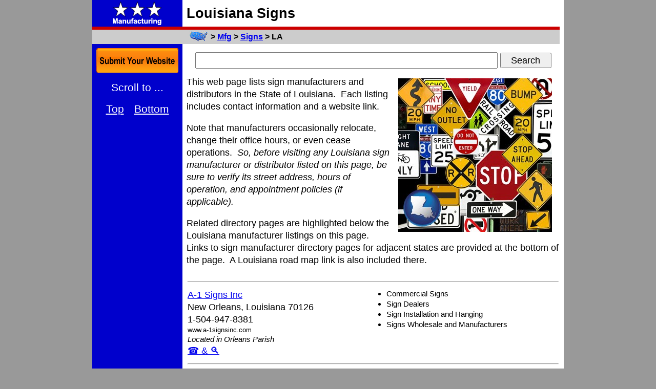

--- FILE ---
content_type: text/html; charset=UTF-8
request_url: https://mfg.regionaldirectory.us/signs/louisiana.htm
body_size: 6482
content:
<!DOCTYPE HTML PUBLIC "-//W3C//DTD HTML 4.01 Transitional//EN" "http://www.w3.org/TR/html4/loose.dtd">
<html lang="en-us">
 <head>
  <title>Signs Manufacturers in Louisiana</title>
  <meta http-equiv="content-language" content="en-us">
  <meta http-equiv="Content-Type" content="text/html;charset=iso-8859-1">
  <meta http-equiv="Content-Style-Type" content="text/css">
  <meta name="description" CONTENT="Louisiana Signs Manufacturers directory, showing website links, locations, telephone numbers, and category tags.">
  <meta name="keywords" content="Louisiana Signs Manufacturers,Louisiana sign,Louisiana sign manufacturer">
  <meta id="zvp" name="viewport" content="width=810">
  <script type="text/javascript">
   var mvp = document.getElementById('zvp');
   if (window.innerWidth >= 940) {
    mvp.setAttribute('content','width=920');
    }
   else {
    mvp.setAttribute('content','width=810');
    }
   </script>
  <link href="https://mfg.regionaldirectory.us/signs/louisiana.htm" rel="canonical">
  <style type="text/css">
   a.ps:link {color:#ffffff;}
   a.ps:active {color:#eeeeee;}
   a.ps:visited {color:#dddddd;}
   a.pt:link {color:#ffffff;}
   a.pt:active {color:#eeeeee;}
   a.pt:visited {color:#dddddd;}
   a.pv:link {color:#ffffff;}
   a.pv:active {color:#eeeeee;}
   a.pv:visited {color:#dddddd;}
   body {font-family:arial,sans-serif;margin:0px;}
   form {margin:0px;padding:0px;}
   html {overflow-y:scroll;}
   h1 {font-size:27px;line-height:36px;margin:0px;}
   h2 {font-size:16px;line-height:21px;margin:0px;}
   h3 {font-size:16px;line-height:21px;}
   h4 {font-size:15px;line-height:20px;}
   ul {margin-left:24px;padding-left:0px;}
   .a {text-align:center;width:176px !important;}
   .b {font-size:18px;line-height:24px;}
   .c {font-size:15px;line-height:20px;}
   .d {font-size:13px;line-height:17px;}
   .e {margin-top:8px;}
   .f {margin-top:12px;}
   .i {font-size:18px;height:28px;line-height:24px;margin:0px;padding:0px;width:586px;}
   .l {font-weight:normal;margin-bottom:0px;margin-top:0px;}
   .menu {font-size:15px;line-height:20px;}
   .o {font-size:15px;font-weight:bold;line-height:20px;margin:8px;} /* state menu */
   .p {font-size:15px;line-height:20px;}
   .ps {font-size:21px;line-height:42px;margin-left:8px;margin-right:8px;text-align:center;}
   .pt {font-size:21px;line-height:48px;text-align:center;}
   .pv {font-size:21px;line-height:48px;text-align:center;}
   .q {margin:4px 8px 0px 4px;} /* align left */
   .r {margin:4px 4px 0px 8px;} /* align right */
   .s {font-size:18px;height:30px;line-height:24px;margin:0px;padding:8px;text-align:center;}
   .t {font-size:18px;height:30px;line-height:24px;margin:0px;padding:0px;width:100px;}
   .ua:after {content:'and';}
   .udis:after {content:' Signs';}
   .ureg:after {content:', and Large Regional,';}
   .y {height:20px;width:35px;vertical-align:middle;}
   .z {height:28px;}
   .dsearch {display:block;}
   .msearch {display:none;}
   .gla {display:none;}
   .glb {display:none;}
   .glc { position:fixed;margin-left:0px;top:94px;width:160px; }
   .gld { position:fixed;margin-left:8px;top:150px;width:160px; }
   @media only screen and (min-width:940px) {
    .a {width:176px !important;}
    #top {width:920px;}
    #zbt {width:920px;}
    #zlo {display:inline;}
    #zad160 {display:block;width:160px;}
    }
   @media only screen and (max-width:939px) {
    h2 {font-size:18px;line-height:24px;margin:0px;}
    h3 {font-size:18px;line-height:24px;}
    h4 {font-size:17px;line-height:22px;}
    .a {width:66px !important;}
    .b {font-size:21px;line-height:28px;}
    .c {font-size:18px;line-height:24px;}
    .d {font-size:15px;line-height:20px;}
    .e {margin-top:16px;}
    .f {margin-top:24px;}
    .i {font-size:24px;height:36px;line-height:32px;margin:0px;padding:0px;width:550px;}
    .menu {font-size:18px;line-height:36px;}
    .o {font-size:16px;font-weight:bold;line-height:32px;margin:8px;} /* state menu */
    .ps {font-size:24px;line-height:48px;margin-left:8px;margin-right:8px;text-align:center;}
    .pt {visibility:hidden;}
    .s {font-size:24px;height:40px;line-height:32px;margin:0px;padding:12px;text-align:center;}
    .t {font-size:24px;height:40px;line-height:36px;margin:0px;padding:0px;width:120px;}
    .ua:after {content:'&';}
    .udis:after {content:' Signs';}
    .ureg:after {content:'';}
    .y {height:28px;width:49px;vertical-align:middle;}
    .z {height:32px;}
    .dsearch {display:none;}
    .msearch {display:block;}
    .gla {display:block;position:fixed;margin-left:0px;top:106px;}
    .glb {display:block;position:fixed;margin-left:0px;top:170px;}
    .glc {display:none;}
    .gld {display:none;}
    #top {width:810px;}
    #zbt {width:810px;}
    #zlo {display:none;}
    #zad160 {display:none;}
    @media (orientation:portrait) {
     h2 {font-size:24px;line-height:32px;margin:0px;}
     h3 {font-size:27px;line-height:36px;}
     h4 {font-size:25px;line-height:33px;}
     .a {width:66px !important;}
     .b {font-size:27px;line-height:36px;}
     .c {font-size:24px;line-height:32px;}
     .d {font-size:21px;line-height:28px;}
     .e {margin-top:24px;}
     .f {margin-top:36px;}
     .i {font-size:27px;height:40px;line-height:36px;margin:0px;padding:0px;width:530px;}
     .menu {font-size:24px;line-height:63px;}
     .o {font-size:27px;font-weight:bold;line-height:63px;margin:8px;} /* state menu */
     .ps {font-size:22px;line-height:44px;}
     .pt {font-size:22px;line-height:56px;visibility:visible;}
     .pv {font-size:22px;line-height:56px;}
     .s {font-size:27px;height:48px;line-height:40px;margin:0px;padding:16px;text-align:center;}
     .t {font-size:27px;height:48px;line-height:44px;margin:0px;padding:0px;width:140px;}
     .udis:after {content:'';}
     .y {height:36px;width:63px;vertical-align:middle;}
     .z {height:40px;}
     .gla {display:block;position:fixed;margin-left:0px;top:122px;}
     .glb {display:block;position:fixed;margin-left:0px;top:194px;}
     .glc {display:none;}
     .gld {display:none;}
     #top {width:810px;}
     #zbt {width:810px;}
     #zlo {display:none;}
     #zad160 {display:none;}
     }
    }
   </style>
  	</head>
 <body bgcolor="#999999">
  <table border="0" cellpadding="0" cellspacing="0" align="center" width="920" bgcolor="#ffffff" id="top">
   <tr>
    <td bgcolor="#0000cc" class="a" style="height:52px;"><a href="https://mfg.regionaldirectory.us/"><img id="zlo" src="https://mfg.regionaldirectory.us/manufacturing.gif" alt="Manufacturing Directory" height="48" width="160" border="0" hspace="8" vspace="2"></a></td>
    <td width="8">&nbsp;</td>
    <td><h1>Louisiana Signs</h1></td>
    <td width="8" rowspan="4">&nbsp;</td>
    </tr>
   <tr bgcolor="#cc0000"><td height="6" colspan="3"></td></tr>
   <tr bgcolor="#cccccc">
    <td class="a">&nbsp;</td>
    <td width="8">&nbsp;</td>
    <td class="z">
     <h2>
      <a href="https://www.regionaldirectory.us/"><img src="https://mfg.regionaldirectory.us/regional-directory.jpg" align="left" border="0" class="y" hspace="6" title="Regional Directory" alt="USA Regional Directory"></a> &gt;
      <a href="https://mfg.regionaldirectory.us/" title="Manufacturing Directory">Mfg</a> &gt;
      <a href="https://mfg.regionaldirectory.us/signs/" title="Sign Manufacturers">Signs</a> &gt;
      LA
      </h2>
     </td>
    </tr>
   <tr>
    <td bgcolor="#0000cc" class="a" valign="top">
     <div class="e"></div>
     <div class="gla">
      <a href="https://www.regionaldirectory.us/submit-mfg.htm?category=signs" title="Submit Your Manufacturer Website to RegionalDirectory.us"><img src="https://mfg.regionaldirectory.us/submit-50.gif" alt="Submit a Manufacturing Website" border="0" height="48" width="50" hspace="8"></a>
      </div>
     <div align="center" class="glb">
      <a href="#top" class="ps" style="font-size:50px;line-height:78px;text-decoration:none;" title="Scroll to Top">&#9650;</a><br class="pv">
      <a href="#bot" class="ps" style="font-size:50px;line-height:78px;text-decoration:none;" title="Scroll to Bottom">&#9660;</a><br class="pv">
      </div>
     <div class="glc">
      <a href="https://www.regionaldirectory.us/submit-mfg.htm?category=signs" title="Submit Your Manufacturer Website to RegionalDirectory.us"><img src="https://mfg.regionaldirectory.us/submit.gif" alt="Submit a Manufacturing Website" border="0" height="48" width="160" hspace="8"></a>
      </div>
     <div class="e"></div>
     <div class="gld">
     <div class="ps" style="color:#ffffff;">Scroll to ...</div>
      <a href="#top" class="ps">Top</a>
      <a href="#bottom" class="ps">Bottom</a><br class="pv">
      <div class="e"></div>
      <script async src="//pagead2.googlesyndication.com/pagead/js/adsbygoogle.js"></script>
      <!-- Responsive -->
      <ins class="adsbygoogle" style="display:block" data-ad-client="ca-pub-9994397111692690" data-ad-slot="6874667227" data-ad-format="auto"></ins>
      <script type="text/javascript">(adsbygoogle = window.adsbygoogle || []).push({});</script>
      </div>
     <div class="e"></div>
     </td>
    <td width="8">&nbsp;</td>
    <td valign="top" class="b" width="728">
     <div class="e"></div>
     <div class="s">
      <!-- Google CSE Search Box Alpha -->
      <form action="https://mfg.regionaldirectory.us/search.htm" id="searchbox_007037490239063845746:3gfoyqq9bvi">
       <input type="hidden" name="cx" value="007037490239063845746:3gfoyqq9bvi" >
       <input type="hidden" name="cof" value="FORID:11" >
       <input type="text" name="q" class="i" >
       <input type="submit" name="sa" value="Search" class="t" >
       </form>
      <!-- Google CSE Search Box Omega -->
      </div>
     <div class="e"></div>
     <img src="https://mfg.regionaldirectory.us/signs/road-signs-300-la.jpg" align="right" alt="road signs - with Louisiana icon" title="road signs; LA map inset" height="300" width="300" hspace="15" vspace="5" border="0">
     This web page lists sign manufacturers and distributors in the State of Louisiana.&nbsp;
     Each listing includes contact information and a website link.&nbsp;
     <p></p>
     Note that manufacturers occasionally relocate, change their office hours, or even cease operations.&nbsp;
     <i>So, before visiting any Louisiana sign manufacturer or distributor listed on this page,
     be sure to verify its street address, hours of operation, and appointment policies (if applicable).</i>
     <p>
     Related directory pages are highlighted below the Louisiana manufacturer listings on this page.&nbsp; 
     Links to sign manufacturer directory pages for adjacent states are provided at the bottom of the page.&nbsp; 
     A Louisiana road map link is also included there.
     <div class="e"></div>
     <table class="b" cellpadding="2" cellspacing="0">
      <tr><td colspan="2"><div id="i0"><hr></div></td></tr>
      <tr>
       <td valign="top" width="360">
        <a href="http://www.a-1signsinc.com">A-1 Signs Inc</a><br>
        New Orleans, Louisiana 70126<br>
        1-504-947-8381<br>
        <div class="d">www.a-1signsinc.com</div>
        <div class="c">
         <i>Located in Orleans Parish</i><br>
         <div class="b">
          <a href="https://www.regionaldirectory.us/la/1063703.htm" title="A-1 Signs Inc - Phone Link and Map" >&#9742; &amp; &#128269;</a>
          </div>
         </div>
        </td>
       <td class="c" valign="top" width="360">
        <ul class="l">
         <li>Commercial Signs</li>
         <li>Sign Dealers</li>
         <li>Sign Installation and Hanging</li>
         <li>Signs Wholesale and Manufacturers</li>
         </ul>
        </td>
       </tr>
      <tr><td colspan="2"><div id="i1"><hr></div></td></tr>
      <tr>
       <td valign="top" width="360">
        <a href="http://acadianpromo.com">Acadian Promotional Products</a><br>
        Lake Charles, Louisiana 70607<br>
        1-337-480-1945<br>
        <div class="d">acadianpromo.com</div>
        <div class="c">
         <i>Located in Calcasieu Parish</i><br>
         <div class="b">
          <a href="https://www.regionaldirectory.us/la/1064501.htm" title="Acadian Promotional Products - Phone Link and Map" >&#9742; &amp; &#128269;</a>
          </div>
         </div>
        </td>
       <td class="c" valign="top" width="360">
        <ul class="l">
         <li>Advertising Specialties Wholesale and Manufacturers</li>
         <li>Advertising</li>
         <li>Commercial Signs</li>
         <li>Sign Dealers</li>
         <li>Signs Wholesale and Manufacturers</li>
         </ul>
        </td>
       </tr>
      <tr><td colspan="2"><div id="i2"><hr></div></td></tr>
      <tr>
       <td valign="top" width="360">
        <a href="http://www.acmesignllc.com">Acme Signs</a><br>
        Lake Charles, Louisiana 70601<br>
        1-337-436-7347<br>
        <div class="d">www.acmesignllc.com</div>
        <div class="c">
         <i>Located in Calcasieu Parish</i>
         </div>
        </td>
       <td class="c" valign="top" width="360">
        <ul class="l">
         <li>Sign Installation and Hanging</li>
         <li>Signs Wholesale and Manufacturers</li>
         </ul>
        </td>
       </tr>
      <tr><td colspan="2"><div id="i3"><hr></div></td></tr>
      <tr>
       <td valign="top" width="360">
        <a href="https://www.albrittonservice.com">Albritton Service Co</a><br>
        Ruston, Louisiana 71270<br>
        1-318-251-0885<br>
        <div class="d">www.albrittonservice.com</div>
        <div class="c">
         <i>Located in Lincoln Parish</i><br>
         <div class="b">
          <a href="https://www.regionaldirectory.us/la/10529119.htm" title="Albritton Service Co - Phone Link and Map" >&#9742; &amp; &#128269;</a>
          </div>
         </div>
        </td>
       <td class="c" valign="top" width="360">
        <ul class="l">
         <li>Air Conditioning Contractors</li>
         <li>Electric Contractors Residential</li>
         <li>Heating and Ventilating Contractors</li>
         <li>Heating Contractors</li>
         <li>Signs Wholesale and Manufacturers</li>
         </ul>
        </td>
       </tr>
      <tr><td colspan="2"><div id="i4"><hr></div></td></tr>
      <tr>
       <td valign="top" width="360">
        <a href="http://www.allprotintllc.com">All Professional Tint & Graphics</a><br>
        Zachary, Louisiana 70791<br>
        1-225-570-2783<br>
        <div class="d">www.allprotintllc.com</div>
        <div class="c">
         <i>Located in East Baton Rouge Parish</i><br>
         <div class="b">
          <a href="https://www.regionaldirectory.us/la/10553941.htm" title="All Professional Tint & Graphics - Phone Link and Map" >&#9742; &amp; &#128269;</a>
          </div>
         </div>
        </td>
       <td class="c" valign="top" width="360">
        <ul class="l">
         <li>Government Contractors</li>
         <li>Signs Wholesale and Manufacturers</li>
         <li>Window Glass Coating and Tinting</li>
         </ul>
        </td>
       </tr>
      <tr><td colspan="2"><div id="i5"><hr></div></td></tr>
      <tr>
       <td valign="top" width="360">
        <a href="http://all-star-graphics.net">All Star Graphics</a><br>
        Angie, Louisiana 70426<br>
        1-985-735-9864<br>
        <div class="d">all-star-graphics.net</div>
        <div class="c">
         <i>Located in Washington Parish</i><br>
         <div class="b">
          <a href="https://www.regionaldirectory.us/la/10551892.htm" title="All Star Graphics - Phone Link and Map" >&#9742; &amp; &#128269;</a>
          </div>
         </div>
        </td>
       <td class="c" valign="top" width="360">
        <ul class="l">
         <li>Printing Services</li>
         <li>Signs Wholesale and Manufacturers</li>
         </ul>
        </td>
       </tr>
      <tr><td colspan="2"><div id="i6"><hr></div></td></tr>
      <tr>
       <td valign="top" width="360">
        <a href="http://www.arklatexsigns.com">Ark-La-Tex Superior Signs</a><br>
        Shreveport, Louisiana 71107<br>
        1-318-674-2850<br>
        <div class="d">www.arklatexsigns.com</div>
        <div class="c">
         <i>Located in Caddo Parish</i><br>
         <div class="b">
          <a href="https://www.regionaldirectory.us/la/1069555.htm" title="Ark-La-Tex Superior Signs - Phone Link and Map" >&#9742; &amp; &#128269;</a>
          </div>
         </div>
        </td>
       <td class="c" valign="top" width="360">
        <ul class="l">
         <li>Commercial Signs</li>
         <li>Lawn and Garden Equipment and Supplies Retail</li>
         <li>Sign Dealers</li>
         <li>Signs Wholesale and Manufacturers</li>
         </ul>
        </td>
       </tr>
      <tr><td colspan="2"><div id="i7"><hr></div></td></tr>
      <tr>
       <td valign="top" width="360">
        <a href="http://www.awardmaster.com">Awardmaster</a><br>
        Lafayette, Louisiana 70503<br>
        1-337-984-1414<br>
        <div class="d">www.awardmaster.com</div>
        <div class="c">
         <i>Located in Lafayette Parish</i><br>
         <div class="b">
          <a href="https://www.regionaldirectory.us/la/1070944.htm" title="Awardmaster - Phone Link and Map" >&#9742; &amp; &#128269;</a>
          </div>
         </div>
        </td>
       <td class="c" valign="top" width="360">
        <ul class="l">
         <li>Signs Wholesale and Manufacturers</li>
         </ul>
        </td>
       </tr>
      <tr><td colspan="2"><div id="i8"><hr></div></td></tr>
      <tr>
       <td valign="top" width="360">
        <a href="http://bkdistrib.com">B K Distributors</a><br>
        Pineville, Louisiana 71360<br>
        1-318-442-2246<br>
        <div class="d">bkdistrib.com</div>
        <div class="c">
         <i>Located in Rapides Parish</i><br>
         <div class="b">
          <a href="https://www.regionaldirectory.us/la/1071102.htm" title="B K Distributors - Phone Link and Map" >&#9742; &amp; &#128269;</a>
          </div>
         </div>
        </td>
       <td class="c" valign="top" width="360">
        <ul class="l">
         <li>Commercial Signs</li>
         <li>Sign Dealers</li>
         <li>Signs Wholesale and Manufacturers</li>
         </ul>
        </td>
       </tr>
      <tr><td colspan="2"><div id="i9"><hr></div></td></tr>
      <tr>
       <td valign="top" width="360">
        <a href="http://www.cspoutdoors.com">Construction Safety Products</a><br>
        Shreveport, Louisiana 71106<br>
        1-318-688-6483<br>
        <div class="d">www.cspoutdoors.com</div>
        <div class="c">
         <i>Located in Caddo Parish</i><br>
         <div class="b">
          <a href="https://www.regionaldirectory.us/la/1083511.htm" title="Construction Safety Products - Phone Link and Map" >&#9742; &amp; &#128269;</a>
          </div>
         </div>
        </td>
       <td class="c" valign="top" width="360">
        <ul class="l">
         <li>Clothing Stores</li>
         <li>Clothing Wholesale and Manufacturers</li>
         <li>Industrial Equipment and Supplies Dealers</li>
         <li>Safety Clothing and Equipment</li>
         <li>Security Systems and Services</li>
         <li>Signs Wholesale and Manufacturers</li>
         </ul>
        </td>
       </tr>
      <tr><td colspan="2"><div id="i10"><hr></div></td></tr>
      <tr>
       <td valign="top" width="360">
        <a href="https://www.attawaytrophies.com">Creative Trophies & Awards</a><br>
        Slidell, Louisiana 70458<br>
        1-985-781-5151<br>
        <div class="d">www.attawaytrophies.com</div>
        <div class="c">
         <i>Located in St Tammany Parish</i><br>
         <div class="b">
          <a href="https://www.regionaldirectory.us/la/10539297.htm" title="Creative Trophies & Awards - Phone Link and Map" >&#9742; &amp; &#128269;</a>
          </div>
         </div>
        </td>
       <td class="c" valign="top" width="360">
        <ul class="l">
         <li>Commercial Printing</li>
         <li>Signs Wholesale and Manufacturers</li>
         <li>Trophy Shops</li>
         <li>Wedding Equipment and Supplies</li>
         <li>Wedding Supplies and Services</li>
         </ul>
        </td>
       </tr>
      <tr><td colspan="2"><div id="i11"><hr></div></td></tr>
      <tr>
       <td valign="top" width="360">
        <a href="http://denversignsupply.com">Denver Sign Supply Inc</a><br>
        Slaughter, Louisiana 70777<br>
        1-225-654-3693<br>
        <div class="d">denversignsupply.com</div>
        <div class="c">
         <i>Located in East Feliciana Parish</i>
         </div>
        </td>
       <td class="c" valign="top" width="360">
        <ul class="l">
         <li>Signs Wholesale and Manufacturers</li>
         </ul>
        </td>
       </tr>
      <tr><td colspan="2"><div id="i12"><hr></div></td></tr>
      <tr>
       <td valign="top" width="360">
        <a href="http://www.dixiestorage.com">Dixie Signs</a><br>
        Port Barre, Louisiana 70577<br>
        1-337-585-4553<br>
        <div class="d">www.dixiestorage.com</div>
        <div class="c">
         <i>Located in St Landry Parish</i><br>
         <div class="b">
          <a href="https://www.regionaldirectory.us/la/1087936.htm" title="Dixie Signs - Phone Link and Map" >&#9742; &amp; &#128269;</a>
          </div>
         </div>
        </td>
       <td class="c" valign="top" width="360">
        <ul class="l">
         <li>Commodity and Merchandise Warehouses</li>
         <li>Household Goods and Furniture Storage</li>
         <li>Moving and Storage</li>
         <li>Signs Wholesale and Manufacturers</li>
         </ul>
        </td>
       </tr>
      <tr><td colspan="2"><div id="i13"><hr></div></td></tr>
      <tr>
       <td valign="top" width="360">
        <a href="http://www.lawlerauction.com">Express Signs</a><br>
        Shreveport, Louisiana 71107<br>
        1-318-929-7003<br>
        <div class="d">www.lawlerauction.com</div>
        <div class="c">
         <i>Located in Caddo Parish</i><br>
         <div class="b">
          <a href="https://www.regionaldirectory.us/la/1091890.htm" title="Express Signs - Phone Link and Map" >&#9742; &amp; &#128269;</a>
          </div>
         </div>
        </td>
       <td class="c" valign="top" width="360">
        <ul class="l">
         <li>Advertising</li>
         <li>Commercial Signs</li>
         <li>Flags, Flagpoles, Banners and Pennants Commercial</li>
         <li>Sign Dealers</li>
         <li>Signs Wholesale and Manufacturers</li>
         </ul>
        </td>
       </tr>
      <tr><td colspan="2"><div id="i14"><hr></div></td></tr>
      <tr>
       <td valign="top" width="360">
        <a href="http://www.futuresignsandgraphics.com">Future Signs & Graphics</a><br>
        Belle Chasse, Louisiana 70037<br>
        1-504-392-8132<br>
        <div class="d">www.futuresignsandgraphics.com</div>
        <div class="c">
         <i>Located in Plaquemines Parish</i><br>
         <div class="b">
          <a href="https://www.regionaldirectory.us/la/1095656.htm" title="Future Signs & Graphics - Phone Link and Map" >&#9742; &amp; &#128269;</a>
          </div>
         </div>
        </td>
       <td class="c" valign="top" width="360">
        <ul class="l">
         <li>Commercial Signs</li>
         <li>Sign Dealers</li>
         <li>Signs Wholesale and Manufacturers</li>
         </ul>
        </td>
       </tr>
      <tr><td colspan="2"><div id="i15"><hr></div></td></tr>
      <tr>
       <td valign="top" width="360">
        <a href="https://www.jackpetty.com">Jack Petty Marketing & Prmtns</a><br>
        Metairie, Louisiana 70001<br>
        1-504-840-9985<br>
        <div class="d">www.jackpetty.com</div>
        <div class="c">
         <i>Located in Jefferson Parish</i><br>
         <div class="b">
          <a href="https://www.regionaldirectory.us/la/1103637.htm" title="Jack Petty Marketing & Prmtns - Phone Link and Map" >&#9742; &amp; &#128269;</a>
          </div>
         </div>
        </td>
       <td class="c" valign="top" width="360">
        <ul class="l">
         <li>Advertising and Promotional Product Dealers</li>
         <li>Advertising</li>
         <li>Commercial Signs</li>
         <li>Sign Dealers</li>
         <li>Signs Wholesale and Manufacturers</li>
         </ul>
        </td>
       </tr>
      <tr><td colspan="2"><div id="i16"><hr></div></td></tr>
      <tr>
       <td valign="top" width="360">
        <a href="https://www.jefferson-awards.com">Jefferson Trophies & Awards</a><br>
        Metairie, Louisiana 70001<br>
        1-504-835-1352<br>
        <div class="d">www.jefferson-awards.com</div>
        <div class="c">
         <i>Located in Jefferson Parish</i>
         </div>
        </td>
       <td class="c" valign="top" width="360">
        <ul class="l">
         <li>Commercial Signs</li>
         <li>Printing and Publishing</li>
         <li>Sign Dealers</li>
         <li>Signs Wholesale and Manufacturers</li>
         </ul>
        </td>
       </tr>
      <tr><td colspan="2"><div id="i17"><hr></div></td></tr>
      <tr>
       <td valign="top" width="360">
        <a href="http://lifesavingequipment.com">Life Saving Equipment Repair</a><br>
        Morgan City, Louisiana 70380<br>
        1-985-384-7414<br>
        <div class="d">lifesavingequipment.com</div>
        <div class="c">
         <i>Located in St Mary Parish</i><br>
         <div class="b">
          <a href="https://www.regionaldirectory.us/la/1109450.htm" title="Life Saving Equipment Repair - Phone Link and Map" >&#9742; &amp; &#128269;</a>
          </div>
         </div>
        </td>
       <td class="c" valign="top" width="360">
        <ul class="l">
         <li>Commercial Signs</li>
         <li>Marine Equipment and Supplies Retail</li>
         <li>Marine Equipment Service and Repair</li>
         <li>Sign Dealers</li>
         <li>Signs Wholesale and Manufacturers</li>
         </ul>
        </td>
       </tr>
      <tr><td colspan="2"><div id="i18"><hr></div></td></tr>
      <tr>
       <td valign="top" width="360">
        <a href="http://www.mysticbluesigns.com">Mystic Blue Signs</a><br>
        New Orleans, Louisiana 70130<br>
        1-504-525-4691<br>
        <div class="d">www.mysticbluesigns.com</div>
        <div class="c">
         <i>Located in Orleans Parish</i>
         </div>
        </td>
       <td class="c" valign="top" width="360">
        <ul class="l">
         <li>Commercial Signs</li>
         <li>Sign Dealers</li>
         <li>Signs Wholesale and Manufacturers</li>
         </ul>
        </td>
       </tr>
      <tr><td colspan="2"><div id="i19"><hr></div></td></tr>
      <tr>
       <td valign="top" width="360">
        <a href="http://laredoprinting.net">New Orleans Neon</a><br>
        New Orleans, Louisiana 70115<br>
        1-504-782-0185<br>
        <div class="d">laredoprinting.net</div>
        <div class="c">
         <i>Located in Orleans Parish</i>
         </div>
        </td>
       <td class="c" valign="top" width="360">
        <ul class="l">
         <li>Signs Wholesale and Manufacturers</li>
         </ul>
        </td>
       </tr>
      <tr><td colspan="2"><div id="i20"><hr></div></td></tr>
      <tr>
       <td valign="top" width="360">
        <a href="https://www.nextdaysigns.net">Next Day Signs</a><br>
        Baton Rouge, Louisiana 70815<br>
        1-225-924-2550<br>
        <div class="d">www.nextdaysigns.net</div>
        <div class="c">
         <i>Located in East Baton Rouge Parish</i><br>
         <div class="b">
          <a href="https://www.regionaldirectory.us/la/1118208.htm" title="Next Day Signs - Phone Link and Map" >&#9742; &amp; &#128269;</a>
          </div>
         </div>
        </td>
       <td class="c" valign="top" width="360">
        <ul class="l">
         <li>Commercial Signs</li>
         <li>Sign Dealers</li>
         <li>Signs Wholesale and Manufacturers</li>
         </ul>
        </td>
       </tr>
      <tr><td colspan="2"><div id="i21"><hr></div></td></tr>
      <tr>
       <td valign="top" width="360">
        <a href="https://nodafcu.org">NODA Federal Credit Union</a><br>
        New Orleans, Louisiana 70129<br>
        1-504-426-6632<br>
        <div class="d">nodafcu.org</div>
        <div class="c">
         <i>Located in Orleans Parish</i>
         </div>
        </td>
       <td class="c" valign="top" width="360">
        <ul class="l">
         <li>Credit and Debt Counseling</li>
         <li>Credit Unions</li>
         <li>Financial Services</li>
         <li>Signs Wholesale and Manufacturers</li>
         </ul>
        </td>
       </tr>
      <tr><td colspan="2"><div id="i22"><hr></div></td></tr>
      <tr>
       <td valign="top" width="360">
        <a href="http://www.pixus.com">Pixus Digital Printing</a><br>
        Lafayette, Louisiana 70506<br>
        1-337-234-0706<br>
        <div class="d">www.pixus.com</div>
        <div class="c">
         <i>Located in Lafayette Parish</i><br>
         <div class="b">
          <a href="https://www.regionaldirectory.us/la/10534487.htm" title="Pixus Digital Printing - Phone Link and Map" >&#9742; &amp; &#128269;</a>
          </div>
         </div>
        </td>
       <td class="c" valign="top" width="360">
        <ul class="l">
         <li>Commercial and Graphic Artists</li>
         <li>Commercial Printing</li>
         <li>Printing Services</li>
         <li>Screen Printing</li>
         <li>Signs Wholesale and Manufacturers</li>
         </ul>
        </td>
       </tr>
      <tr><td colspan="2"><div id="i23"><hr></div></td></tr>
      <tr>
       <td valign="top" width="360">
        <a href="http://www.plussignsinc.com">Plus Signs Inc</a><br>
        Morgan City, Louisiana 70380<br>
        1-985-384-5800<br>
        <div class="d">www.plussignsinc.com</div>
        <div class="c">
         <i>Located in St Mary Parish</i><br>
         <div class="b">
          <a href="https://www.regionaldirectory.us/la/10530610.htm" title="Plus Signs Inc - Phone Link and Map" >&#9742; &amp; &#128269;</a>
          </div>
         </div>
        </td>
       <td class="c" valign="top" width="360">
        <ul class="l">
         <li>Signs Wholesale and Manufacturers</li>
         <li>Stencils and Stenciling Supplies</li>
         </ul>
        </td>
       </tr>
      <tr><td colspan="2"><div id="i24"><hr></div></td></tr>
      <tr>
       <td valign="top" width="360">
        <a href="https://www.callprimesigns.com/">Prime Signs LLC</a><br>
        Saint Bernard, Louisiana 70085<br>
        1-504-296-8088<br>
        <div class="d">www.callprimesigns.com/</div>
        <div class="c">
         <i>Located in St Bernard Parish</i><br>
         <div class="b">
          <a href="https://www.regionaldirectory.us/la/10529051.htm" title="Prime Signs LLC - Phone Link and Map" >&#9742; &amp; &#128269;</a>
          </div>
         </div>
        </td>
       <td class="c" valign="top" width="360">
        <ul class="l">
         <li>Advertising Signs</li>
         <li>Commercial Signs</li>
         <li>Neon Signs</li>
         <li>Sign Design Services</li>
         <li>Signs Wholesale and Manufacturers</li>
         </ul>
        </td>
       </tr>
      <tr><td colspan="2"><div id="i25"><hr></div></td></tr>
      <tr>
       <td valign="top" width="360">
        <a href="http://www.prosignsnola.com">Professional Signs & Graphics LLC</a><br>
        Kenner, Louisiana 70062<br>
        1-504-467-5205<br>
        <div class="d">www.prosignsnola.com</div>
        <div class="c">
         <i>Located in Jefferson Parish</i><br>
         <div class="b">
          <a href="https://www.regionaldirectory.us/la/10551899.htm" title="Professional Signs & Graphics LLC - Phone Link and Map" >&#9742; &amp; &#128269;</a>
          </div>
         </div>
        </td>
       <td class="c" valign="top" width="360">
        <ul class="l">
         <li>Printing Services</li>
         <li>Signs Wholesale and Manufacturers</li>
         </ul>
        </td>
       </tr>
      <tr><td colspan="2"><div id="i26"><hr></div></td></tr>
      <tr>
       <td valign="top" width="360">
        <a href="https://www.rebelstamp.com">Rebel Stamp & Sign Company</a><br>
        Baton Rouge, Louisiana 70805<br>
        1-225-387-4634<br>
        <div class="d">www.rebelstamp.com</div>
        <div class="c">
         <i>Located in East Baton Rouge Parish</i><br>
         <div class="b">
          <a href="https://www.regionaldirectory.us/la/1127264.htm" title="Rebel Stamp & Sign Company - Phone Link and Map" >&#9742; &amp; &#128269;</a>
          </div>
         </div>
        </td>
       <td class="c" valign="top" width="360">
        <ul class="l">
         <li>Commercial Signs</li>
         <li>Office Supplies Retail</li>
         <li>Printing and Publishing</li>
         <li>Sign Dealers</li>
         <li>Signs Wholesale and Manufacturers</li>
         </ul>
        </td>
       </tr>
      <tr><td colspan="2"><div id="i27"><hr></div></td></tr>
      <tr>
       <td valign="top" width="360">
        <a href="http://sharperimaging.com">Sharper Imaging Signs-Graphics</a><br>
        New Orleans, Louisiana 70123<br>
        1-504-733-7898<br>
        <div class="d">sharperimaging.com</div>
        <div class="c">
         <i>Located in Jefferson Parish</i><br>
         <div class="b">
          <a href="https://www.regionaldirectory.us/la/10551900.htm" title="Sharper Imaging Signs-Graphics - Phone Link and Map" >&#9742; &amp; &#128269;</a>
          </div>
         </div>
        </td>
       <td class="c" valign="top" width="360">
        <ul class="l">
         <li>Printing Services</li>
         <li>Sign Installation and Hanging</li>
         <li>Signs Wholesale and Manufacturers</li>
         </ul>
        </td>
       </tr>
      <tr><td colspan="2"><div id="i28"><hr></div></td></tr>
      <tr>
       <td valign="top" width="360">
        <a href="https://www.signsourceinc.com">Sign Source Inc</a><br>
        New Iberia, Louisiana 70560<br>
        1-337-367-6226<br>
        <div class="d">www.signsourceinc.com</div>
        <div class="c">
         <i>Located in Iberia Parish</i><br>
         <div class="b">
          <a href="https://www.regionaldirectory.us/la/10539361.htm" title="Sign Source Inc - Phone Link and Map" >&#9742; &amp; &#128269;</a>
          </div>
         </div>
        </td>
       <td class="c" valign="top" width="360">
        <ul class="l">
         <li>Commercial Printing</li>
         <li>Poster Printing</li>
         <li>Printing Services</li>
         <li>Signs Wholesale and Manufacturers</li>
         </ul>
        </td>
       </tr>
      <tr><td colspan="2"><div id="bottom"><hr></div></td></tr>
      <tr>
       <td valign="top" width="360">
        <a href="https://www.supersignmart.com">Super Sign Mart</a><br>
        Ruston, Louisiana 71270<br>
        1-318-254-0377<br>
        <div class="d">www.supersignmart.com</div>
        <div class="c">
         <i>Located in Lincoln Parish</i><br>
         <div class="b">
          <a href="https://www.regionaldirectory.us/la/10553985.htm" title="Super Sign Mart - Phone Link and Map" >&#9742; &amp; &#128269;</a>
          </div>
         </div>
        </td>
       <td class="c" valign="top" width="360">
        <ul class="l">
         <li>Signs Wholesale and Manufacturers</li>
         </ul>
        </td>
       </tr>
      <tr><td colspan="2"><div id="i30"><hr></div></td></tr>
      <tr>
       <td valign="top" width="360">
        <a href="https://www.vividink.com">Vivid Ink</a><br>
        Baton Rouge, Louisiana 70809<br>
        1-225-751-7297<br>
        <div class="d">www.vividink.com</div>
        <div class="c">
         <i>Located in East Baton Rouge Parish</i>
         </div>
        </td>
       <td class="c" valign="top" width="360">
        <ul class="l">
         <li>Commercial Printing</li>
         <li>Display Designers and Producers</li>
         <li>Printing Services</li>
         <li>Screen Printing</li>
         <li>Signs Wholesale and Manufacturers</li>
         </ul>
        </td>
       </tr>
      </table>
     <div><hr></div>
     <table class="c" cellpadding="2" cellspacing="0" width="728">
      <tr>
       <td>
        <h3 class="e">Signs Manufacturers in Adjacent States</h3>
        <ul class="c">
         <li class="f"><a href="https://mfg.regionaldirectory.us/signs/arkansas.htm"       title="Arkansas sign Manufacturers"       >Arkansas Signs</a>       - Arkansas sign manufacturers.</li>
         <li class="f"><a href="https://mfg.regionaldirectory.us/signs/mississippi.htm"    title="Mississippi sign Manufacturers"    >Mississippi Signs</a>    - Mississippi sign manufacturers.</li>
         <li class="f"><a href="https://mfg.regionaldirectory.us/signs/texas.htm"          title="Texas sign Manufacturers"          >Texas Signs</a>          - Texas sign manufacturers.</li>
         </ul>
        <h3 class="e">Louisiana Map Page</h3>
        <ul class="c">
         <li><a href="https://www.louisiana-map.org/road-map.htm">Louisiana Road Map</a> - scalable road and highway map of Louisiana.</li>
         </ul>
        </td>
       </tr>
      </table>
       <hr>
     <h3 class="e">Related Louisiana Page(s)</h3>
     <table border="0" cellpadding="1" cellspacing="0" width="726">
      <tr class="c">
       <th class="f" valign="top" width="240">
        <a href="https://custom-auto-painting.regionaldirectory.us/louisiana.htm"><img loading="lazy" src="https://custom-auto-painting.regionaldirectory.us/custom-auto-paint-240-la.jpg" alt="louisiana a custom automobile paint job" height="160" width="240" border="0" vspace="4"></a><br>
        <a href="https://custom-auto-painting.regionaldirectory.us/louisiana.htm">Louisiana Custom Auto Painting</a>
        </th>
       <th class="f" valign="top" width="240">
        <a href="https://www.regionaldirectory.us/louisiana.htm"><img src="https://www.regionaldirectory.us/jpgs/louisiana-200-icon.jpg" alt="Louisiana Directory" height="200" width="200" border="0" hspace="20" vspace="4"></a><br>
        <a href="https://www.regionaldirectory.us/louisiana.htm">Louisiana Directory</a>
        </th>
       <th class="f" valign="top" width="240">
        <a href="https://mfg.regionaldirectory.us/advertising-specialties/louisiana.htm"><img loading="lazy" src="https://mfg.regionaldirectory.us/advertising-specialties/promotional-items-200-la.jpg" alt="louisiana typical advertising promotional items" height="200" width="200" border="0" hspace="20" vspace="4"></a><br>
        <a href="https://mfg.regionaldirectory.us/advertising-specialties/louisiana.htm">Louisiana Advertising Specialties Wholesale &amp; Manufacturers</a>
        </th>
       </tr>
      </table>
     <div class="e" id="bot"><hr></div>
     <div align="center" class="d">
      31 sign suppliers listed in Louisiana.<br>
      Copyright &copy; 2012-2026 RegionalDirectory.us.&nbsp; All rights reserved.<br>
      Click "&#9742; &amp; &#128269;" for mobile-friendly phone link and locator map pages.<br>
      </div>
     <h4 align="center">Louisiana Signs Manufacturers</h4>
     <h4 align="center"><a href="https://mfg.regionaldirectory.us/louisiana.htm">Louisiana Manufacturers</a></h4>
     </td>
    </tr>
   </table>
  <script async src="https://cse.google.com/cse.js?cx=fe0f93bc769245e09"></script>
	<div class="gcse-search"></div>  </body>
 </html>


--- FILE ---
content_type: text/html; charset=utf-8
request_url: https://www.google.com/recaptcha/api2/aframe
body_size: 114
content:
<!DOCTYPE HTML><html><head><meta http-equiv="content-type" content="text/html; charset=UTF-8"></head><body><script nonce="TaX7DPZfLTdwQ9aLJFhaYg">/** Anti-fraud and anti-abuse applications only. See google.com/recaptcha */ try{var clients={'sodar':'https://pagead2.googlesyndication.com/pagead/sodar?'};window.addEventListener("message",function(a){try{if(a.source===window.parent){var b=JSON.parse(a.data);var c=clients[b['id']];if(c){var d=document.createElement('img');d.src=c+b['params']+'&rc='+(localStorage.getItem("rc::a")?sessionStorage.getItem("rc::b"):"");window.document.body.appendChild(d);sessionStorage.setItem("rc::e",parseInt(sessionStorage.getItem("rc::e")||0)+1);localStorage.setItem("rc::h",'1768788465952');}}}catch(b){}});window.parent.postMessage("_grecaptcha_ready", "*");}catch(b){}</script></body></html>